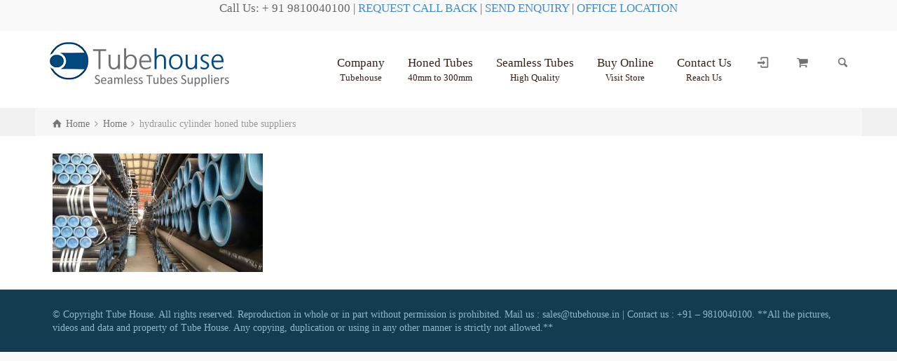

--- FILE ---
content_type: text/html; charset=UTF-8
request_url: https://www.tubehouse.in/home/hydraulic-pipes-suppliers-delhi-2/
body_size: 12263
content:
<!doctype html><body bgcolor="#DDDDDD"><p align="center"><span style="font-size: 13pt">Call Us: + 91 9810040100 |
<a target="_blank" href="http://www.tubehouse.in/request-consultation/" style="text-decoration: none">
REQUEST CALL BACK</a> |
<a target="_blank" href="http://www.tubehouse.in/send-enquiry/" style="text-decoration: none">
SEND ENQUIRY</a> |
<a target="_blank" href="http://www.tubehouse.in/office-locations/" style="text-decoration: none">
OFFICE LOCATION</a></span><html lang="en-US" class="no-js"><head><script data-no-optimize="1">var litespeed_docref=sessionStorage.getItem("litespeed_docref");litespeed_docref&&(Object.defineProperty(document,"referrer",{get:function(){return litespeed_docref}}),sessionStorage.removeItem("litespeed_docref"));</script> <meta charset="UTF-8" /><link data-optimized="2" rel="stylesheet" href="https://www.tubehouse.in/wp-content/litespeed/css/9b745128deb749ab633f734277bad269.css?ver=1fa00" /><meta name="viewport" content="width=device-width, initial-scale=1, maximum-scale=1"><link rel="icon" type="image/png" href="https://www.tubehouse.in/wp-content/uploads/2016/04/seamless-tubes-ico.png"><link rel="alternate" type="application/rss+xml" title="Tube House RSS Feed" href="https://www.tubehouse.in/feed/" /><link rel="alternate" type="application/atom+xml" title="Tube House Atom Feed" href="https://www.tubehouse.in/feed/atom/" /><link rel="pingback" href="https://www.tubehouse.in/xmlrpc.php" /><meta name='robots' content='index, follow, max-image-preview:large, max-snippet:-1, max-video-preview:-1' /><style>img:is([sizes="auto" i], [sizes^="auto," i]) { contain-intrinsic-size: 3000px 1500px }</style> <script type="litespeed/javascript">var html=document.getElementsByTagName("html")[0];html.className=html.className.replace("no-js","js");window.onerror=function(e,f){var body=document.getElementsByTagName("body")[0];body.className=body.className.replace("rt-loading","");var e_file=document.createElement("a");e_file.href=f;console.log(e);console.log(e_file.pathname)}</script> <title>hydraulic cylinder honed tube suppliers - Tube House</title><link rel="canonical" href="https://www.tubehouse.in/home/hydraulic-pipes-suppliers-delhi-2/" /><meta property="og:locale" content="en_US" /><meta property="og:type" content="article" /><meta property="og:title" content="hydraulic cylinder honed tube suppliers - Tube House" /><meta property="og:url" content="https://www.tubehouse.in/home/hydraulic-pipes-suppliers-delhi-2/" /><meta property="og:site_name" content="Tube House" /><meta property="article:modified_time" content="2018-01-24T08:26:44+00:00" /><meta property="og:image" content="https://www.tubehouse.in/home/hydraulic-pipes-suppliers-delhi-2" /><meta property="og:image:width" content="960" /><meta property="og:image:height" content="540" /><meta property="og:image:type" content="image/jpeg" /><meta name="twitter:card" content="summary_large_image" /> <script type="application/ld+json" class="yoast-schema-graph">{"@context":"https://schema.org","@graph":[{"@type":"WebPage","@id":"https://www.tubehouse.in/home/hydraulic-pipes-suppliers-delhi-2/","url":"https://www.tubehouse.in/home/hydraulic-pipes-suppliers-delhi-2/","name":"hydraulic cylinder honed tube suppliers - Tube House","isPartOf":{"@id":"https://www.tubehouse.in/#website"},"primaryImageOfPage":{"@id":"https://www.tubehouse.in/home/hydraulic-pipes-suppliers-delhi-2/#primaryimage"},"image":{"@id":"https://www.tubehouse.in/home/hydraulic-pipes-suppliers-delhi-2/#primaryimage"},"thumbnailUrl":"https://www.tubehouse.in/wp-content/uploads/2016/03/Hydraulic-Pipes-suppliers-delhi.jpg","datePublished":"2016-04-20T07:37:52+00:00","dateModified":"2018-01-24T08:26:44+00:00","breadcrumb":{"@id":"https://www.tubehouse.in/home/hydraulic-pipes-suppliers-delhi-2/#breadcrumb"},"inLanguage":"en-US","potentialAction":[{"@type":"ReadAction","target":["https://www.tubehouse.in/home/hydraulic-pipes-suppliers-delhi-2/"]}]},{"@type":"ImageObject","inLanguage":"en-US","@id":"https://www.tubehouse.in/home/hydraulic-pipes-suppliers-delhi-2/#primaryimage","url":"https://www.tubehouse.in/wp-content/uploads/2016/03/Hydraulic-Pipes-suppliers-delhi.jpg","contentUrl":"https://www.tubehouse.in/wp-content/uploads/2016/03/Hydraulic-Pipes-suppliers-delhi.jpg","width":960,"height":540,"caption":"hydraulic cylinder honed tube suppliers"},{"@type":"BreadcrumbList","@id":"https://www.tubehouse.in/home/hydraulic-pipes-suppliers-delhi-2/#breadcrumb","itemListElement":[{"@type":"ListItem","position":1,"name":"Home","item":"https://www.tubehouse.in/"},{"@type":"ListItem","position":2,"name":"Home","item":"https://www.tubehouse.in/"},{"@type":"ListItem","position":3,"name":"hydraulic cylinder honed tube suppliers"}]},{"@type":"WebSite","@id":"https://www.tubehouse.in/#website","url":"https://www.tubehouse.in/","name":"Tube House","description":"","potentialAction":[{"@type":"SearchAction","target":{"@type":"EntryPoint","urlTemplate":"https://www.tubehouse.in/?s={search_term_string}"},"query-input":"required name=search_term_string"}],"inLanguage":"en-US"}]}</script> <link rel='dns-prefetch' href='//fonts.googleapis.com' /><link rel="alternate" type="application/rss+xml" title="Tube House &raquo; Feed" href="https://www.tubehouse.in/feed/" /><link rel="alternate" type="application/rss+xml" title="Tube House &raquo; Comments Feed" href="https://www.tubehouse.in/comments/feed/" /><style id='classic-theme-styles-inline-css' type='text/css'>/*! This file is auto-generated */
.wp-block-button__link{color:#fff;background-color:#32373c;border-radius:9999px;box-shadow:none;text-decoration:none;padding:calc(.667em + 2px) calc(1.333em + 2px);font-size:1.125em}.wp-block-file__button{background:#32373c;color:#fff;text-decoration:none}</style><style id='global-styles-inline-css' type='text/css'>:root{--wp--preset--aspect-ratio--square: 1;--wp--preset--aspect-ratio--4-3: 4/3;--wp--preset--aspect-ratio--3-4: 3/4;--wp--preset--aspect-ratio--3-2: 3/2;--wp--preset--aspect-ratio--2-3: 2/3;--wp--preset--aspect-ratio--16-9: 16/9;--wp--preset--aspect-ratio--9-16: 9/16;--wp--preset--color--black: #000000;--wp--preset--color--cyan-bluish-gray: #abb8c3;--wp--preset--color--white: #ffffff;--wp--preset--color--pale-pink: #f78da7;--wp--preset--color--vivid-red: #cf2e2e;--wp--preset--color--luminous-vivid-orange: #ff6900;--wp--preset--color--luminous-vivid-amber: #fcb900;--wp--preset--color--light-green-cyan: #7bdcb5;--wp--preset--color--vivid-green-cyan: #00d084;--wp--preset--color--pale-cyan-blue: #8ed1fc;--wp--preset--color--vivid-cyan-blue: #0693e3;--wp--preset--color--vivid-purple: #9b51e0;--wp--preset--gradient--vivid-cyan-blue-to-vivid-purple: linear-gradient(135deg,rgba(6,147,227,1) 0%,rgb(155,81,224) 100%);--wp--preset--gradient--light-green-cyan-to-vivid-green-cyan: linear-gradient(135deg,rgb(122,220,180) 0%,rgb(0,208,130) 100%);--wp--preset--gradient--luminous-vivid-amber-to-luminous-vivid-orange: linear-gradient(135deg,rgba(252,185,0,1) 0%,rgba(255,105,0,1) 100%);--wp--preset--gradient--luminous-vivid-orange-to-vivid-red: linear-gradient(135deg,rgba(255,105,0,1) 0%,rgb(207,46,46) 100%);--wp--preset--gradient--very-light-gray-to-cyan-bluish-gray: linear-gradient(135deg,rgb(238,238,238) 0%,rgb(169,184,195) 100%);--wp--preset--gradient--cool-to-warm-spectrum: linear-gradient(135deg,rgb(74,234,220) 0%,rgb(151,120,209) 20%,rgb(207,42,186) 40%,rgb(238,44,130) 60%,rgb(251,105,98) 80%,rgb(254,248,76) 100%);--wp--preset--gradient--blush-light-purple: linear-gradient(135deg,rgb(255,206,236) 0%,rgb(152,150,240) 100%);--wp--preset--gradient--blush-bordeaux: linear-gradient(135deg,rgb(254,205,165) 0%,rgb(254,45,45) 50%,rgb(107,0,62) 100%);--wp--preset--gradient--luminous-dusk: linear-gradient(135deg,rgb(255,203,112) 0%,rgb(199,81,192) 50%,rgb(65,88,208) 100%);--wp--preset--gradient--pale-ocean: linear-gradient(135deg,rgb(255,245,203) 0%,rgb(182,227,212) 50%,rgb(51,167,181) 100%);--wp--preset--gradient--electric-grass: linear-gradient(135deg,rgb(202,248,128) 0%,rgb(113,206,126) 100%);--wp--preset--gradient--midnight: linear-gradient(135deg,rgb(2,3,129) 0%,rgb(40,116,252) 100%);--wp--preset--font-size--small: 13px;--wp--preset--font-size--medium: 20px;--wp--preset--font-size--large: 36px;--wp--preset--font-size--x-large: 42px;--wp--preset--spacing--20: 0.44rem;--wp--preset--spacing--30: 0.67rem;--wp--preset--spacing--40: 1rem;--wp--preset--spacing--50: 1.5rem;--wp--preset--spacing--60: 2.25rem;--wp--preset--spacing--70: 3.38rem;--wp--preset--spacing--80: 5.06rem;--wp--preset--shadow--natural: 6px 6px 9px rgba(0, 0, 0, 0.2);--wp--preset--shadow--deep: 12px 12px 50px rgba(0, 0, 0, 0.4);--wp--preset--shadow--sharp: 6px 6px 0px rgba(0, 0, 0, 0.2);--wp--preset--shadow--outlined: 6px 6px 0px -3px rgba(255, 255, 255, 1), 6px 6px rgba(0, 0, 0, 1);--wp--preset--shadow--crisp: 6px 6px 0px rgba(0, 0, 0, 1);}:where(.is-layout-flex){gap: 0.5em;}:where(.is-layout-grid){gap: 0.5em;}body .is-layout-flex{display: flex;}.is-layout-flex{flex-wrap: wrap;align-items: center;}.is-layout-flex > :is(*, div){margin: 0;}body .is-layout-grid{display: grid;}.is-layout-grid > :is(*, div){margin: 0;}:where(.wp-block-columns.is-layout-flex){gap: 2em;}:where(.wp-block-columns.is-layout-grid){gap: 2em;}:where(.wp-block-post-template.is-layout-flex){gap: 1.25em;}:where(.wp-block-post-template.is-layout-grid){gap: 1.25em;}.has-black-color{color: var(--wp--preset--color--black) !important;}.has-cyan-bluish-gray-color{color: var(--wp--preset--color--cyan-bluish-gray) !important;}.has-white-color{color: var(--wp--preset--color--white) !important;}.has-pale-pink-color{color: var(--wp--preset--color--pale-pink) !important;}.has-vivid-red-color{color: var(--wp--preset--color--vivid-red) !important;}.has-luminous-vivid-orange-color{color: var(--wp--preset--color--luminous-vivid-orange) !important;}.has-luminous-vivid-amber-color{color: var(--wp--preset--color--luminous-vivid-amber) !important;}.has-light-green-cyan-color{color: var(--wp--preset--color--light-green-cyan) !important;}.has-vivid-green-cyan-color{color: var(--wp--preset--color--vivid-green-cyan) !important;}.has-pale-cyan-blue-color{color: var(--wp--preset--color--pale-cyan-blue) !important;}.has-vivid-cyan-blue-color{color: var(--wp--preset--color--vivid-cyan-blue) !important;}.has-vivid-purple-color{color: var(--wp--preset--color--vivid-purple) !important;}.has-black-background-color{background-color: var(--wp--preset--color--black) !important;}.has-cyan-bluish-gray-background-color{background-color: var(--wp--preset--color--cyan-bluish-gray) !important;}.has-white-background-color{background-color: var(--wp--preset--color--white) !important;}.has-pale-pink-background-color{background-color: var(--wp--preset--color--pale-pink) !important;}.has-vivid-red-background-color{background-color: var(--wp--preset--color--vivid-red) !important;}.has-luminous-vivid-orange-background-color{background-color: var(--wp--preset--color--luminous-vivid-orange) !important;}.has-luminous-vivid-amber-background-color{background-color: var(--wp--preset--color--luminous-vivid-amber) !important;}.has-light-green-cyan-background-color{background-color: var(--wp--preset--color--light-green-cyan) !important;}.has-vivid-green-cyan-background-color{background-color: var(--wp--preset--color--vivid-green-cyan) !important;}.has-pale-cyan-blue-background-color{background-color: var(--wp--preset--color--pale-cyan-blue) !important;}.has-vivid-cyan-blue-background-color{background-color: var(--wp--preset--color--vivid-cyan-blue) !important;}.has-vivid-purple-background-color{background-color: var(--wp--preset--color--vivid-purple) !important;}.has-black-border-color{border-color: var(--wp--preset--color--black) !important;}.has-cyan-bluish-gray-border-color{border-color: var(--wp--preset--color--cyan-bluish-gray) !important;}.has-white-border-color{border-color: var(--wp--preset--color--white) !important;}.has-pale-pink-border-color{border-color: var(--wp--preset--color--pale-pink) !important;}.has-vivid-red-border-color{border-color: var(--wp--preset--color--vivid-red) !important;}.has-luminous-vivid-orange-border-color{border-color: var(--wp--preset--color--luminous-vivid-orange) !important;}.has-luminous-vivid-amber-border-color{border-color: var(--wp--preset--color--luminous-vivid-amber) !important;}.has-light-green-cyan-border-color{border-color: var(--wp--preset--color--light-green-cyan) !important;}.has-vivid-green-cyan-border-color{border-color: var(--wp--preset--color--vivid-green-cyan) !important;}.has-pale-cyan-blue-border-color{border-color: var(--wp--preset--color--pale-cyan-blue) !important;}.has-vivid-cyan-blue-border-color{border-color: var(--wp--preset--color--vivid-cyan-blue) !important;}.has-vivid-purple-border-color{border-color: var(--wp--preset--color--vivid-purple) !important;}.has-vivid-cyan-blue-to-vivid-purple-gradient-background{background: var(--wp--preset--gradient--vivid-cyan-blue-to-vivid-purple) !important;}.has-light-green-cyan-to-vivid-green-cyan-gradient-background{background: var(--wp--preset--gradient--light-green-cyan-to-vivid-green-cyan) !important;}.has-luminous-vivid-amber-to-luminous-vivid-orange-gradient-background{background: var(--wp--preset--gradient--luminous-vivid-amber-to-luminous-vivid-orange) !important;}.has-luminous-vivid-orange-to-vivid-red-gradient-background{background: var(--wp--preset--gradient--luminous-vivid-orange-to-vivid-red) !important;}.has-very-light-gray-to-cyan-bluish-gray-gradient-background{background: var(--wp--preset--gradient--very-light-gray-to-cyan-bluish-gray) !important;}.has-cool-to-warm-spectrum-gradient-background{background: var(--wp--preset--gradient--cool-to-warm-spectrum) !important;}.has-blush-light-purple-gradient-background{background: var(--wp--preset--gradient--blush-light-purple) !important;}.has-blush-bordeaux-gradient-background{background: var(--wp--preset--gradient--blush-bordeaux) !important;}.has-luminous-dusk-gradient-background{background: var(--wp--preset--gradient--luminous-dusk) !important;}.has-pale-ocean-gradient-background{background: var(--wp--preset--gradient--pale-ocean) !important;}.has-electric-grass-gradient-background{background: var(--wp--preset--gradient--electric-grass) !important;}.has-midnight-gradient-background{background: var(--wp--preset--gradient--midnight) !important;}.has-small-font-size{font-size: var(--wp--preset--font-size--small) !important;}.has-medium-font-size{font-size: var(--wp--preset--font-size--medium) !important;}.has-large-font-size{font-size: var(--wp--preset--font-size--large) !important;}.has-x-large-font-size{font-size: var(--wp--preset--font-size--x-large) !important;}
:where(.wp-block-post-template.is-layout-flex){gap: 1.25em;}:where(.wp-block-post-template.is-layout-grid){gap: 1.25em;}
:where(.wp-block-columns.is-layout-flex){gap: 2em;}:where(.wp-block-columns.is-layout-grid){gap: 2em;}
:root :where(.wp-block-pullquote){font-size: 1.5em;line-height: 1.6;}</style><style id='woocommerce-inline-inline-css' type='text/css'>.woocommerce form .form-row .required { visibility: visible; }</style><!--[if IE 9]><link rel='stylesheet' id='theme-ie9-css' href='https://www.tubehouse.in/wp-content/themes/rttheme19_13/css/ie9.min.css' type='text/css' media='all' />
<![endif]--> <script id="cookie-notice-front-js-before" type="litespeed/javascript">var cnArgs={"ajaxUrl":"https:\/\/www.tubehouse.in\/wp-admin\/admin-ajax.php","nonce":"4863f3c78a","hideEffect":"fade","position":"bottom","onScroll":!1,"onScrollOffset":100,"onClick":!1,"cookieName":"cookie_notice_accepted","cookieTime":2592000,"cookieTimeRejected":2592000,"globalCookie":!1,"redirection":!1,"cache":!0,"revokeCookies":!1,"revokeCookiesOpt":"automatic"}</script> <script type="litespeed/javascript" data-src="https://www.tubehouse.in/wp-includes/js/jquery/jquery.min.js" id="jquery-core-js"></script> <script id="wc-add-to-cart-js-extra" type="litespeed/javascript">var wc_add_to_cart_params={"ajax_url":"\/wp-admin\/admin-ajax.php","wc_ajax_url":"\/?wc-ajax=%%endpoint%%","i18n_view_cart":"View cart","cart_url":"https:\/\/www.tubehouse.in\/cart\/","is_cart":"","cart_redirect_after_add":"yes"}</script> <link rel="https://api.w.org/" href="https://www.tubehouse.in/wp-json/" /><link rel="alternate" title="JSON" type="application/json" href="https://www.tubehouse.in/wp-json/wp/v2/media/1344" /><link rel="EditURI" type="application/rsd+xml" title="RSD" href="https://www.tubehouse.in/xmlrpc.php?rsd" /><meta name="generator" content="WordPress 6.7.4" /><meta name="generator" content="WooCommerce 8.2.1" /><link rel='shortlink' href='https://www.tubehouse.in/?p=1344' /><link rel="alternate" title="oEmbed (JSON)" type="application/json+oembed" href="https://www.tubehouse.in/wp-json/oembed/1.0/embed?url=https%3A%2F%2Fwww.tubehouse.in%2Fhome%2Fhydraulic-pipes-suppliers-delhi-2%2F" /><link rel="alternate" title="oEmbed (XML)" type="text/xml+oembed" href="https://www.tubehouse.in/wp-json/oembed/1.0/embed?url=https%3A%2F%2Fwww.tubehouse.in%2Fhome%2Fhydraulic-pipes-suppliers-delhi-2%2F&#038;format=xml" /><!--[if lt IE 9]><script src="https://www.tubehouse.in/wp-content/themes/rttheme19_13/js/html5shiv.min.js"></script><![endif]-->
<!--[if gte IE 9]><style type="text/css">.gradient { filter: none; }</style><![endif]--><noscript><style>.woocommerce-product-gallery{ opacity: 1 !important; }</style></noscript><meta name="generator" content="Powered by WPBakery Page Builder - drag and drop page builder for WordPress."/>
<!--[if lte IE 9]><link rel="stylesheet" type="text/css" href="https://www.tubehouse.in/wp-content/plugins/js_composer/assets/css/vc_lte_ie9.min.css" media="screen"><![endif]--><noscript><style type="text/css">.wpb_animate_when_almost_visible { opacity: 1; }</style></noscript></head><body class="attachment attachment-template-default attachmentid-1344 attachment-jpeg theme-rttheme19_13 cookies-not-set woocommerce-no-js  layout2 wpb-js-composer js-comp-ver-5.4.5 vc_responsive"><div id="loader-wrapper"><div id="loader"></div></div><div id="container"><header class="top-header fullwidth "><div class="header-elements default"><div class="mobile-menu-button icon-menu"></div><div id="logo" class="site-logo">
<a href="https://www.tubehouse.in" title="Tube House"><img data-lazyloaded="1" src="[data-uri]" width="264" height="83" data-src="https://www.tubehouse.in/wp-content/uploads/2016/04/seamless_tubes-1.png" alt="Tube House" class="main_logo" /><img data-lazyloaded="1" src="[data-uri]" width="264" height="83" data-src="https://www.tubehouse.in/wp-content/uploads/2016/04/seamless_tubes-1.png" alt="Tube House" class="sticky_logo" /></a></div><div class="header-right"><nav><ul id="navigation" class="menu"><li id='menu-item-488'  class="menu-item menu-item-type-custom menu-item-object-custom menu-item-has-children has-sub-title" data-depth='0'><a  href="#">Company<span>Tubehouse</span></a><ul class="sub-menu"><li id='menu-item-513'  class="menu-item menu-item-type-post_type menu-item-object-page" data-depth='1'><a  href="https://www.tubehouse.in/our-profile/">Our Profile</a></li><li id='menu-item-480'  class="menu-item menu-item-type-post_type menu-item-object-page" data-depth='1'><a  href="https://www.tubehouse.in/infrastructure/">Infrastructure</a></li><li id='menu-item-479'  class="menu-item menu-item-type-post_type menu-item-object-page" data-depth='1'><a  href="https://www.tubehouse.in/our-sales-service-network/">Sales &#038; Service</a></li></ul></li><li id='menu-item-477'  class="menu-item menu-item-type-post_type menu-item-object-page menu-item-has-children has-sub-title" data-depth='0'><a  href="https://www.tubehouse.in/hydraulic-honed-tubes-suppliers-delhi/">Honed Tubes<span>40mm to 300mm</span></a><ul class="sub-menu"><li id='menu-item-467'  class="menu-item menu-item-type-post_type menu-item-object-page" data-depth='1'><a  href="https://www.tubehouse.in/skived-burnished-seamless-tubes-suppliers-delhi/">Skived Seamless Tubes</a></li><li id='menu-item-487'  class="menu-item menu-item-type-post_type menu-item-object-page" data-depth='1'><a  href="https://www.tubehouse.in/rolled-burnished-seamless-tubes-suppliers-delhi/">Rolled Seamless Tubes</a></li><li id='menu-item-1518'  class="menu-item menu-item-type-post_type menu-item-object-page" data-depth='1'><a  href="https://www.tubehouse.in/honed-tube-standard-sizes-tube-house-pdf-india/">Honed Tube Standard Sizes</a></li><li id='menu-item-1675'  class="menu-item menu-item-type-post_type menu-item-object-page" data-depth='1'><a  href="https://www.tubehouse.in/hydraulic-cylinder-honed-tubes-suppliers-in-delhi/">Cylinder Honed Tubes</a></li><li id='menu-item-1676'  class="menu-item menu-item-type-post_type menu-item-object-page" data-depth='1'><a  href="https://www.tubehouse.in/honed-tubes-hydraulic-cylinder-standard-sizes/">Honed Tubes for Hydraulic Cylinder</a></li></ul></li><li id='menu-item-489'  class="menu-item menu-item-type-custom menu-item-object-custom menu-item-has-children has-sub-title" data-depth='0'><a  href="#">Seamless Tubes<span>High Quality</span></a><ul class="sub-menu"><li id='menu-item-468'  class="menu-item menu-item-type-post_type menu-item-object-page has-sub-title" data-depth='1'><a  href="https://www.tubehouse.in/carbon-steel-seamless-tubes-suppliers-delhi/">Seamless Steel Tubes<span>21mm to 1000mm</span></a></li><li id='menu-item-473'  class="menu-item menu-item-type-post_type menu-item-object-page has-sub-title" data-depth='1'><a  href="https://www.tubehouse.in/chrome-plated-bars-suppliers-delhi/">Chrome Bars<span>Reasonable Prices</span></a></li><li id='menu-item-465'  class="menu-item menu-item-type-post_type menu-item-object-page has-sub-title" data-depth='1'><a  href="https://www.tubehouse.in/hydraulic-pipes-suppliers-delhi/">Hydraulic Pipes<span>Precise Accurate</span></a></li></ul></li><li id='menu-item-1650'  class="menu-item menu-item-type-post_type menu-item-object-page menu-item-has-children has-sub-title" data-depth='0'><a  href="https://www.tubehouse.in/buy-honed-tubes-online-india/">Buy Online<span>Visit Store</span></a><ul class="sub-menu"><li id='menu-item-1519'  class="menu-item menu-item-type-custom menu-item-object-custom" data-depth='1'><a  href="http://www.tubehouse.in/store/">Online Store</a></li><li id='menu-item-1521'  class="menu-item menu-item-type-taxonomy menu-item-object-product_cat" data-depth='1'><a  href="https://www.tubehouse.in/product-category/hydraulic-piston-rods-suppliers-india/">Hydraulic Piston Rods</a></li><li id='menu-item-1520'  class="menu-item menu-item-type-taxonomy menu-item-object-product_cat" data-depth='1'><a  href="https://www.tubehouse.in/product-category/hydraulic-cylinder-tubes-suppliers-india/">Hydraulic Cylinder Tubes</a></li></ul></li><li id='menu-item-493'  class="menu-item menu-item-type-custom menu-item-object-custom menu-item-has-children has-sub-title" data-depth='0'><a  href="#">Contact Us<span>Reach Us</span></a><ul class="sub-menu"><li id='menu-item-478'  class="menu-item menu-item-type-post_type menu-item-object-page" data-depth='1'><a  href="https://www.tubehouse.in/office-locations/">Office Location</a></li><li id='menu-item-486'  class="menu-item menu-item-type-post_type menu-item-object-page" data-depth='1'><a  href="https://www.tubehouse.in/send-enquiry/">Send Enquiry</a></li><li id='menu-item-483'  class="menu-item menu-item-type-post_type menu-item-object-page" data-depth='1'><a  href="https://www.tubehouse.in/request-consultation/">Request Consultation</a></li><li id='menu-item-1517'  class="menu-item menu-item-type-post_type menu-item-object-page" data-depth='1'><a  href="https://www.tubehouse.in/hydraulic-piston-rods-price-list-india/">Piston Rods Price List</a></li><li id='menu-item-1531'  class="menu-item menu-item-type-post_type menu-item-object-page" data-depth='1'><a  href="https://www.tubehouse.in/hydraulic-cylinder-tubes-price-list-india/">Cylinder Tubes Price List India</a></li></ul></li></ul></nav><div id="tools"><ul><li class="tool-icon" title="Open"><span class="icon-plus"></span></li></ul><ul><li class="tool-icon" title="Login"><span class="icon-login"></span><div class="widget"><h5>Login</h5><form method="post" class="login" action="https://www.tubehouse.in/my-account/"><p class="form-row form-row-wide">
<label for="username">Username or email address <span class="required">*</span></label>
<input type="text" class="input-text" name="username" id="username" value="" /></p><p class="form-row form-row-wide">
<label for="password">Password <span class="required">*</span></label>
<input class="input-text" type="password" name="password" id="password" /></p><p class="form-row">
<input type="hidden" id="_wpnonce" name="_wpnonce" value="9636e3356e" /><input type="hidden" name="_wp_http_referer" value="/home/hydraulic-pipes-suppliers-delhi-2/" />												<input type="submit" class="button" name="login" value="Login" />
<label for="rememberme" class="inline">
<input name="rememberme" type="checkbox" id="rememberme" value="forever" /> Remember me												</label></p><p class="lost_password">
<a href="https://www.tubehouse.in/my-account/lost-password/">Lost your password?</a></p></form></div></li><li class="tool-icon cart" title="Cart"><span class="icon-basket"><sub class="number empty">0</sub></span><div class="widget woocommerce widget_shopping_cart"><h5>Cart</h5><div class="widget_shopping_cart_content"></div></div></li><li class="tool-icon search" title="Search"><span class="icon-search"></span><div class="widget"><form method="get"  action="https://www.tubehouse.in/"  class="wp-search-form rt_form"><ul><li><input type="text" class='search showtextback' placeholder="search" name="s" /><span class="icon-search-1"></span></li></ul></form></div></li></ul></div></div></div></header><div id="main_content"><div class="content_row row sub_page_header fullwidth" style="background-color: #f0f0f0;"><div class="content_row_wrapper  default" ><div class="col col-sm-12"><div class="breadcrumb"><ol vocab="http://schema.org/" typeof="BreadcrumbList"><li property="itemListElement" typeof="ListItem">
<a property="item" typeof="WebPage" class="icon-home" href="https://www.tubehouse.in"><span property="name">Home</span><meta property="position" content="1"></a> <span class="icon-angle-right"></span></li><li property="itemListElement" typeof="ListItem">
<a property="item" typeof="WebPage" class="" href="https://www.tubehouse.in/"><span property="name">Home</span><meta property="position" content="2"></a> <span class="icon-angle-right"></span></li><li property="itemListElement" typeof="ListItem"><meta itemprop="name" content="hydraulic cylinder honed tube suppliers"><meta itemprop="url" content="https://www.tubehouse.in/home/hydraulic-pipes-suppliers-delhi-2/">
<span property="name">hydraulic cylinder honed tube suppliers</span><meta property="position" content="3"></li></ol></div></div></div></div><div  class="content_row default-style no-composer  fullwidth"><div class="content_row_wrapper clearfix "><div class="col col-sm-12 col-xs-12 "><p class="attachment"><a href='https://www.tubehouse.in/wp-content/uploads/2016/03/Hydraulic-Pipes-suppliers-delhi.jpg'><img data-lazyloaded="1" src="[data-uri]" fetchpriority="high" decoding="async" width="300" height="169" data-src="https://www.tubehouse.in/wp-content/uploads/2016/03/Hydraulic-Pipes-suppliers-delhi-300x169.jpg" class="attachment-medium size-medium" alt="hydraulic cylinder honed tube suppliers" data-srcset="https://www.tubehouse.in/wp-content/uploads/2016/03/Hydraulic-Pipes-suppliers-delhi-300x169.jpg 300w, https://www.tubehouse.in/wp-content/uploads/2016/03/Hydraulic-Pipes-suppliers-delhi-768x432.jpg 768w, https://www.tubehouse.in/wp-content/uploads/2016/03/Hydraulic-Pipes-suppliers-delhi.jpg 960w" data-sizes="(max-width: 300px) 100vw, 300px" /></a></p></div></div></div></div><footer id="footer" class="clearfix footer" data-footer=""><div class="content_row row clearfix footer_contents footer_info_bar fullwidth"><div class="content_row_wrapper default clearfix"><div class="col col-sm-12"><div class="copyright ">© Copyright Tube House. All rights reserved. Reproduction in whole or in part without permission is prohibited. Mail us : sales@tubehouse.in | Contact us : +91 – 9810040100. **All the pictures, videos and data and property of Tube House. Any copying, duplication or using in any other manner is strictly not allowed.**</div></div></div></div></footer></div></div> <script type="litespeed/javascript">(function(){var c=document.body.className;c=c.replace(/woocommerce-no-js/,'woocommerce-js');document.body.className=c})()</script> <script id="kk-star-ratings-js-extra" type="litespeed/javascript">var kk_star_ratings={"action":"kk-star-ratings","endpoint":"https:\/\/www.tubehouse.in\/wp-admin\/admin-ajax.php","nonce":"77a7775778"}</script> <script id="woocommerce-js-extra" type="litespeed/javascript">var woocommerce_params={"ajax_url":"\/wp-admin\/admin-ajax.php","wc_ajax_url":"\/?wc-ajax=%%endpoint%%"}</script> <script id="mediaelement-core-js-before" type="litespeed/javascript">var mejsL10n={"language":"en","strings":{"mejs.download-file":"Download File","mejs.install-flash":"You are using a browser that does not have Flash player enabled or installed. Please turn on your Flash player plugin or download the latest version from https:\/\/get.adobe.com\/flashplayer\/","mejs.fullscreen":"Fullscreen","mejs.play":"Play","mejs.pause":"Pause","mejs.time-slider":"Time Slider","mejs.time-help-text":"Use Left\/Right Arrow keys to advance one second, Up\/Down arrows to advance ten seconds.","mejs.live-broadcast":"Live Broadcast","mejs.volume-help-text":"Use Up\/Down Arrow keys to increase or decrease volume.","mejs.unmute":"Unmute","mejs.mute":"Mute","mejs.volume-slider":"Volume Slider","mejs.video-player":"Video Player","mejs.audio-player":"Audio Player","mejs.captions-subtitles":"Captions\/Subtitles","mejs.captions-chapters":"Chapters","mejs.none":"None","mejs.afrikaans":"Afrikaans","mejs.albanian":"Albanian","mejs.arabic":"Arabic","mejs.belarusian":"Belarusian","mejs.bulgarian":"Bulgarian","mejs.catalan":"Catalan","mejs.chinese":"Chinese","mejs.chinese-simplified":"Chinese (Simplified)","mejs.chinese-traditional":"Chinese (Traditional)","mejs.croatian":"Croatian","mejs.czech":"Czech","mejs.danish":"Danish","mejs.dutch":"Dutch","mejs.english":"English","mejs.estonian":"Estonian","mejs.filipino":"Filipino","mejs.finnish":"Finnish","mejs.french":"French","mejs.galician":"Galician","mejs.german":"German","mejs.greek":"Greek","mejs.haitian-creole":"Haitian Creole","mejs.hebrew":"Hebrew","mejs.hindi":"Hindi","mejs.hungarian":"Hungarian","mejs.icelandic":"Icelandic","mejs.indonesian":"Indonesian","mejs.irish":"Irish","mejs.italian":"Italian","mejs.japanese":"Japanese","mejs.korean":"Korean","mejs.latvian":"Latvian","mejs.lithuanian":"Lithuanian","mejs.macedonian":"Macedonian","mejs.malay":"Malay","mejs.maltese":"Maltese","mejs.norwegian":"Norwegian","mejs.persian":"Persian","mejs.polish":"Polish","mejs.portuguese":"Portuguese","mejs.romanian":"Romanian","mejs.russian":"Russian","mejs.serbian":"Serbian","mejs.slovak":"Slovak","mejs.slovenian":"Slovenian","mejs.spanish":"Spanish","mejs.swahili":"Swahili","mejs.swedish":"Swedish","mejs.tagalog":"Tagalog","mejs.thai":"Thai","mejs.turkish":"Turkish","mejs.ukrainian":"Ukrainian","mejs.vietnamese":"Vietnamese","mejs.welsh":"Welsh","mejs.yiddish":"Yiddish"}}</script> <script id="mediaelement-js-extra" type="litespeed/javascript">var _wpmejsSettings={"pluginPath":"\/wp-includes\/js\/mediaelement\/","classPrefix":"mejs-","stretching":"responsive","audioShortcodeLibrary":"mediaelement","videoShortcodeLibrary":"mediaelement"}</script> <script id="rt-theme-scripts-js-extra" type="litespeed/javascript">var rt_theme_params={"ajax_url":"https:\/\/www.tubehouse.in\/wp-admin\/admin-ajax.php","rttheme_template_dir":"https:\/\/www.tubehouse.in\/wp-content\/themes\/rttheme19_13","popup_blocker_message":"Please disable your pop-up blocker and click the \"Open\" link again.","wpml_lang":null,"theme_slug":"rttheme19"}</script> <div id="cookie-notice" role="dialog" class="cookie-notice-hidden cookie-revoke-hidden cn-position-bottom" aria-label="Cookie Notice" style="background-color: rgba(0,0,0,1);"><div class="cookie-notice-container" style="color: #fff"><span id="cn-notice-text" class="cn-text-container">We use cookies to ensure that we give you the best experience on our website. If you continue to use this site we will assume that you are happy with it.</span><span id="cn-notice-buttons" class="cn-buttons-container"><a href="#" id="cn-accept-cookie" data-cookie-set="accept" class="cn-set-cookie cn-button" aria-label="Ok" style="background-color: #00a99d">Ok</a></span><span id="cn-close-notice" data-cookie-set="accept" class="cn-close-icon" title="No"></span></div></div>
<script data-no-optimize="1">!function(t,e){"object"==typeof exports&&"undefined"!=typeof module?module.exports=e():"function"==typeof define&&define.amd?define(e):(t="undefined"!=typeof globalThis?globalThis:t||self).LazyLoad=e()}(this,function(){"use strict";function e(){return(e=Object.assign||function(t){for(var e=1;e<arguments.length;e++){var n,a=arguments[e];for(n in a)Object.prototype.hasOwnProperty.call(a,n)&&(t[n]=a[n])}return t}).apply(this,arguments)}function i(t){return e({},it,t)}function o(t,e){var n,a="LazyLoad::Initialized",i=new t(e);try{n=new CustomEvent(a,{detail:{instance:i}})}catch(t){(n=document.createEvent("CustomEvent")).initCustomEvent(a,!1,!1,{instance:i})}window.dispatchEvent(n)}function l(t,e){return t.getAttribute(gt+e)}function c(t){return l(t,bt)}function s(t,e){return function(t,e,n){e=gt+e;null!==n?t.setAttribute(e,n):t.removeAttribute(e)}(t,bt,e)}function r(t){return s(t,null),0}function u(t){return null===c(t)}function d(t){return c(t)===vt}function f(t,e,n,a){t&&(void 0===a?void 0===n?t(e):t(e,n):t(e,n,a))}function _(t,e){nt?t.classList.add(e):t.className+=(t.className?" ":"")+e}function v(t,e){nt?t.classList.remove(e):t.className=t.className.replace(new RegExp("(^|\\s+)"+e+"(\\s+|$)")," ").replace(/^\s+/,"").replace(/\s+$/,"")}function g(t){return t.llTempImage}function b(t,e){!e||(e=e._observer)&&e.unobserve(t)}function p(t,e){t&&(t.loadingCount+=e)}function h(t,e){t&&(t.toLoadCount=e)}function n(t){for(var e,n=[],a=0;e=t.children[a];a+=1)"SOURCE"===e.tagName&&n.push(e);return n}function m(t,e){(t=t.parentNode)&&"PICTURE"===t.tagName&&n(t).forEach(e)}function a(t,e){n(t).forEach(e)}function E(t){return!!t[st]}function I(t){return t[st]}function y(t){return delete t[st]}function A(e,t){var n;E(e)||(n={},t.forEach(function(t){n[t]=e.getAttribute(t)}),e[st]=n)}function k(a,t){var i;E(a)&&(i=I(a),t.forEach(function(t){var e,n;e=a,(t=i[n=t])?e.setAttribute(n,t):e.removeAttribute(n)}))}function L(t,e,n){_(t,e.class_loading),s(t,ut),n&&(p(n,1),f(e.callback_loading,t,n))}function w(t,e,n){n&&t.setAttribute(e,n)}function x(t,e){w(t,ct,l(t,e.data_sizes)),w(t,rt,l(t,e.data_srcset)),w(t,ot,l(t,e.data_src))}function O(t,e,n){var a=l(t,e.data_bg_multi),i=l(t,e.data_bg_multi_hidpi);(a=at&&i?i:a)&&(t.style.backgroundImage=a,n=n,_(t=t,(e=e).class_applied),s(t,ft),n&&(e.unobserve_completed&&b(t,e),f(e.callback_applied,t,n)))}function N(t,e){!e||0<e.loadingCount||0<e.toLoadCount||f(t.callback_finish,e)}function C(t,e,n){t.addEventListener(e,n),t.llEvLisnrs[e]=n}function M(t){return!!t.llEvLisnrs}function z(t){if(M(t)){var e,n,a=t.llEvLisnrs;for(e in a){var i=a[e];n=e,i=i,t.removeEventListener(n,i)}delete t.llEvLisnrs}}function R(t,e,n){var a;delete t.llTempImage,p(n,-1),(a=n)&&--a.toLoadCount,v(t,e.class_loading),e.unobserve_completed&&b(t,n)}function T(o,r,c){var l=g(o)||o;M(l)||function(t,e,n){M(t)||(t.llEvLisnrs={});var a="VIDEO"===t.tagName?"loadeddata":"load";C(t,a,e),C(t,"error",n)}(l,function(t){var e,n,a,i;n=r,a=c,i=d(e=o),R(e,n,a),_(e,n.class_loaded),s(e,dt),f(n.callback_loaded,e,a),i||N(n,a),z(l)},function(t){var e,n,a,i;n=r,a=c,i=d(e=o),R(e,n,a),_(e,n.class_error),s(e,_t),f(n.callback_error,e,a),i||N(n,a),z(l)})}function G(t,e,n){var a,i,o,r,c;t.llTempImage=document.createElement("IMG"),T(t,e,n),E(c=t)||(c[st]={backgroundImage:c.style.backgroundImage}),o=n,r=l(a=t,(i=e).data_bg),c=l(a,i.data_bg_hidpi),(r=at&&c?c:r)&&(a.style.backgroundImage='url("'.concat(r,'")'),g(a).setAttribute(ot,r),L(a,i,o)),O(t,e,n)}function D(t,e,n){var a;T(t,e,n),a=e,e=n,(t=It[(n=t).tagName])&&(t(n,a),L(n,a,e))}function V(t,e,n){var a;a=t,(-1<yt.indexOf(a.tagName)?D:G)(t,e,n)}function F(t,e,n){var a;t.setAttribute("loading","lazy"),T(t,e,n),a=e,(e=It[(n=t).tagName])&&e(n,a),s(t,vt)}function j(t){t.removeAttribute(ot),t.removeAttribute(rt),t.removeAttribute(ct)}function P(t){m(t,function(t){k(t,Et)}),k(t,Et)}function S(t){var e;(e=At[t.tagName])?e(t):E(e=t)&&(t=I(e),e.style.backgroundImage=t.backgroundImage)}function U(t,e){var n;S(t),n=e,u(e=t)||d(e)||(v(e,n.class_entered),v(e,n.class_exited),v(e,n.class_applied),v(e,n.class_loading),v(e,n.class_loaded),v(e,n.class_error)),r(t),y(t)}function $(t,e,n,a){var i;n.cancel_on_exit&&(c(t)!==ut||"IMG"===t.tagName&&(z(t),m(i=t,function(t){j(t)}),j(i),P(t),v(t,n.class_loading),p(a,-1),r(t),f(n.callback_cancel,t,e,a)))}function q(t,e,n,a){var i,o,r=(o=t,0<=pt.indexOf(c(o)));s(t,"entered"),_(t,n.class_entered),v(t,n.class_exited),i=t,o=a,n.unobserve_entered&&b(i,o),f(n.callback_enter,t,e,a),r||V(t,n,a)}function H(t){return t.use_native&&"loading"in HTMLImageElement.prototype}function B(t,i,o){t.forEach(function(t){return(a=t).isIntersecting||0<a.intersectionRatio?q(t.target,t,i,o):(e=t.target,n=t,a=i,t=o,void(u(e)||(_(e,a.class_exited),$(e,n,a,t),f(a.callback_exit,e,n,t))));var e,n,a})}function J(e,n){var t;et&&!H(e)&&(n._observer=new IntersectionObserver(function(t){B(t,e,n)},{root:(t=e).container===document?null:t.container,rootMargin:t.thresholds||t.threshold+"px"}))}function K(t){return Array.prototype.slice.call(t)}function Q(t){return t.container.querySelectorAll(t.elements_selector)}function W(t){return c(t)===_t}function X(t,e){return e=t||Q(e),K(e).filter(u)}function Y(e,t){var n;(n=Q(e),K(n).filter(W)).forEach(function(t){v(t,e.class_error),r(t)}),t.update()}function t(t,e){var n,a,t=i(t);this._settings=t,this.loadingCount=0,J(t,this),n=t,a=this,Z&&window.addEventListener("online",function(){Y(n,a)}),this.update(e)}var Z="undefined"!=typeof window,tt=Z&&!("onscroll"in window)||"undefined"!=typeof navigator&&/(gle|ing|ro)bot|crawl|spider/i.test(navigator.userAgent),et=Z&&"IntersectionObserver"in window,nt=Z&&"classList"in document.createElement("p"),at=Z&&1<window.devicePixelRatio,it={elements_selector:".lazy",container:tt||Z?document:null,threshold:300,thresholds:null,data_src:"src",data_srcset:"srcset",data_sizes:"sizes",data_bg:"bg",data_bg_hidpi:"bg-hidpi",data_bg_multi:"bg-multi",data_bg_multi_hidpi:"bg-multi-hidpi",data_poster:"poster",class_applied:"applied",class_loading:"litespeed-loading",class_loaded:"litespeed-loaded",class_error:"error",class_entered:"entered",class_exited:"exited",unobserve_completed:!0,unobserve_entered:!1,cancel_on_exit:!0,callback_enter:null,callback_exit:null,callback_applied:null,callback_loading:null,callback_loaded:null,callback_error:null,callback_finish:null,callback_cancel:null,use_native:!1},ot="src",rt="srcset",ct="sizes",lt="poster",st="llOriginalAttrs",ut="loading",dt="loaded",ft="applied",_t="error",vt="native",gt="data-",bt="ll-status",pt=[ut,dt,ft,_t],ht=[ot],mt=[ot,lt],Et=[ot,rt,ct],It={IMG:function(t,e){m(t,function(t){A(t,Et),x(t,e)}),A(t,Et),x(t,e)},IFRAME:function(t,e){A(t,ht),w(t,ot,l(t,e.data_src))},VIDEO:function(t,e){a(t,function(t){A(t,ht),w(t,ot,l(t,e.data_src))}),A(t,mt),w(t,lt,l(t,e.data_poster)),w(t,ot,l(t,e.data_src)),t.load()}},yt=["IMG","IFRAME","VIDEO"],At={IMG:P,IFRAME:function(t){k(t,ht)},VIDEO:function(t){a(t,function(t){k(t,ht)}),k(t,mt),t.load()}},kt=["IMG","IFRAME","VIDEO"];return t.prototype={update:function(t){var e,n,a,i=this._settings,o=X(t,i);{if(h(this,o.length),!tt&&et)return H(i)?(e=i,n=this,o.forEach(function(t){-1!==kt.indexOf(t.tagName)&&F(t,e,n)}),void h(n,0)):(t=this._observer,i=o,t.disconnect(),a=t,void i.forEach(function(t){a.observe(t)}));this.loadAll(o)}},destroy:function(){this._observer&&this._observer.disconnect(),Q(this._settings).forEach(function(t){y(t)}),delete this._observer,delete this._settings,delete this.loadingCount,delete this.toLoadCount},loadAll:function(t){var e=this,n=this._settings;X(t,n).forEach(function(t){b(t,e),V(t,n,e)})},restoreAll:function(){var e=this._settings;Q(e).forEach(function(t){U(t,e)})}},t.load=function(t,e){e=i(e);V(t,e)},t.resetStatus=function(t){r(t)},Z&&function(t,e){if(e)if(e.length)for(var n,a=0;n=e[a];a+=1)o(t,n);else o(t,e)}(t,window.lazyLoadOptions),t});!function(e,t){"use strict";function a(){t.body.classList.add("litespeed_lazyloaded")}function n(){console.log("[LiteSpeed] Start Lazy Load Images"),d=new LazyLoad({elements_selector:"[data-lazyloaded]",callback_finish:a}),o=function(){d.update()},e.MutationObserver&&new MutationObserver(o).observe(t.documentElement,{childList:!0,subtree:!0,attributes:!0})}var d,o;e.addEventListener?e.addEventListener("load",n,!1):e.attachEvent("onload",n)}(window,document);</script><script data-no-optimize="1">var litespeed_vary=document.cookie.replace(/(?:(?:^|.*;\s*)_lscache_vary\s*\=\s*([^;]*).*$)|^.*$/,"");litespeed_vary||fetch("/wp-content/plugins/litespeed-cache/guest.vary.php",{method:"POST",cache:"no-cache",redirect:"follow"}).then(e=>e.json()).then(e=>{console.log(e),e.hasOwnProperty("reload")&&"yes"==e.reload&&(sessionStorage.setItem("litespeed_docref",document.referrer),window.location.reload(!0))});</script><script data-optimized="1" type="litespeed/javascript" data-src="https://www.tubehouse.in/wp-content/litespeed/js/969a1d15c902715acdb3aeb3c5c94903.js?ver=1fa00"></script><script>const litespeed_ui_events=["mouseover","click","keydown","wheel","touchmove","touchstart"];var urlCreator=window.URL||window.webkitURL;function litespeed_load_delayed_js_force(){console.log("[LiteSpeed] Start Load JS Delayed"),litespeed_ui_events.forEach(e=>{window.removeEventListener(e,litespeed_load_delayed_js_force,{passive:!0})}),document.querySelectorAll("iframe[data-litespeed-src]").forEach(e=>{e.setAttribute("src",e.getAttribute("data-litespeed-src"))}),"loading"==document.readyState?window.addEventListener("DOMContentLoaded",litespeed_load_delayed_js):litespeed_load_delayed_js()}litespeed_ui_events.forEach(e=>{window.addEventListener(e,litespeed_load_delayed_js_force,{passive:!0})});async function litespeed_load_delayed_js(){let t=[];for(var d in document.querySelectorAll('script[type="litespeed/javascript"]').forEach(e=>{t.push(e)}),t)await new Promise(e=>litespeed_load_one(t[d],e));document.dispatchEvent(new Event("DOMContentLiteSpeedLoaded")),window.dispatchEvent(new Event("DOMContentLiteSpeedLoaded"))}function litespeed_load_one(t,e){console.log("[LiteSpeed] Load ",t);var d=document.createElement("script");d.addEventListener("load",e),d.addEventListener("error",e),t.getAttributeNames().forEach(e=>{"type"!=e&&d.setAttribute("data-src"==e?"src":e,t.getAttribute(e))});let a=!(d.type="text/javascript");!d.src&&t.textContent&&(d.src=litespeed_inline2src(t.textContent),a=!0),t.after(d),t.remove(),a&&e()}function litespeed_inline2src(t){try{var d=urlCreator.createObjectURL(new Blob([t.replace(/^(?:<!--)?(.*?)(?:-->)?$/gm,"$1")],{type:"text/javascript"}))}catch(e){d="data:text/javascript;base64,"+btoa(t.replace(/^(?:<!--)?(.*?)(?:-->)?$/gm,"$1"))}return d}</script></body></html>
<!-- Page optimized by LiteSpeed Cache @2026-01-21 22:29:23 -->

<!-- Page cached by LiteSpeed Cache 7.0.1 on 2026-01-21 22:29:22 -->
<!-- Guest Mode -->
<!-- QUIC.cloud UCSS in queue -->